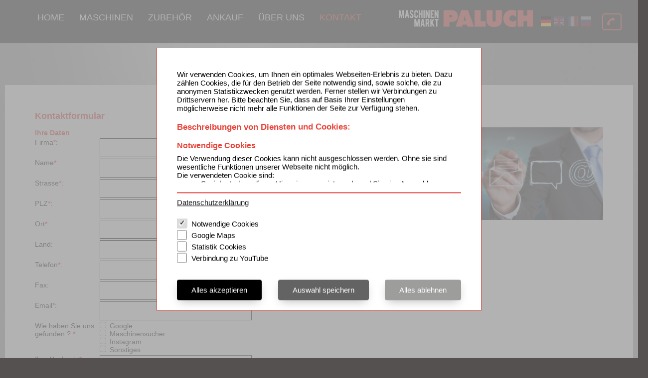

--- FILE ---
content_type: text/html; charset=UTF-8
request_url: http://paluch-cnc.de/de/kontaktformular.php
body_size: 7115
content:
<!DOCTYPE HTML>
<html lang="de">

	<head>		<meta http-equiv="Content-Type" content="text/html; charset=UTF-8" />
		<meta name="viewport" content="width=device-width, initial-scale=1.0"/>
		<meta name="HandheldFriendly" content="true"/>

		<title>Kontaktformular - Paluch-CNC: Ihr Spezialist für gebrauchte MAZAK-Maschinen</title>
<meta name="keywords" content="Kontaktformular, Kontakt Paluch, Mazak anbieten, Mazak anfragen, Mazak Kontakt, Mazak kaufen, Mazak verkaufen, Mazak Preis, Mazak gebraucht suchen, Mazak Maschinen" />
<meta name="description" content="Suchen SIe eine gute gebrauchte Mazak Maschine? Oder möchten Sie Ihre Mazak Maschine verkaufen? Maschinenmarkt Paluch ist Ihr Spezialist für gebrauchte MAZAK-Maschinen. Kontaktieren Sie uns!  Paluch-CNC: gebrauchte CNC Mazak Drehmaschinen und Bearbeitungszentren. Gebrauchte MAZAK-Maschinen kaufen. Mazak CNC-Bearbeitungszentrum gebraucht kaufen. Mazak CNC-Dreh-Fraeszentrum gebraucht kaufen. " />
		
		
		<link rel="alternate" href="http://paluch-cnc.de/de" hreflang="de" />
		<link rel="alternate" href="http://paluch-cnc.de/en" hreflang="en" />
		<link rel="alternate" href="http://paluch-cnc.de/fr" hreflang="fr" />
		<link rel="alternate" href="http://paluch-cnc.de/ru" hreflang="ru" />
		
		
		<link rel="canonical" href="http://paluch-cnc.de/de/kontaktformular.php" />
<meta name="google-site-verification" content="AyI3qYkfIK91CfmlT-DihSGU6oxnjCImr2-ZYOB8-B0" />
		
		<link rel="apple-touch-icon" sizes="57x57" href="/_intern/favicon/apple-icon-57x57.png">
<link rel="apple-touch-icon" sizes="60x60" href="/_intern/favicon/apple-icon-60x60.png">
<link rel="apple-touch-icon" sizes="72x72" href="/_intern/favicon/apple-icon-72x72.png">
<link rel="apple-touch-icon" sizes="76x76" href="/_intern/favicon/apple-icon-76x76.png">
<link rel="apple-touch-icon" sizes="114x114" href="/_intern/favicon/apple-icon-114x114.png">
<link rel="apple-touch-icon" sizes="120x120" href="/_intern/favicon/apple-icon-120x120.png">
<link rel="apple-touch-icon" sizes="144x144" href="/_intern/favicon/apple-icon-144x144.png">
<link rel="apple-touch-icon" sizes="152x152" href="/_intern/favicon/apple-icon-152x152.png">
<link rel="apple-touch-icon" sizes="180x180" href="/_intern/favicon/apple-icon-180x180.png">
<link rel="icon" type="image/png" sizes="192x192"  href="/_intern/favicon/android-icon-192x192.png">
<link rel="icon" type="image/png" sizes="32x32" href="/_intern/favicon/favicon-32x32.png">
<link rel="icon" type="image/png" sizes="96x96" href="/_intern/favicon/favicon-96x96.png">
<link rel="icon" type="image/png" sizes="16x16" href="/_intern/favicon/favicon-16x16.png">
<meta name="msapplication-TileColor" content="#ffffff">
<meta name="msapplication-TileImage" content="/_intern/favicon/ms-icon-144x144.png">
<meta name="theme-color" content="#ffffff"><link rel="stylesheet" type="text/css" href="/_intern/css/normalize.css?m=1492005873" />
<link rel="stylesheet" type="text/css" href="/_intern/css/styles.css?m=1740060131" />
<link rel="stylesheet" type="text/css" href="/_intern/css/resolutions.css?m=1729680339" />
<link rel="stylesheet" type="text/css" href="/_intern/js/fancyBox/source/jquery.fancybox.css?m=1492005969" />
<link rel="stylesheet" type="text/css" href="/_intern/js/pdflink/pdflink.css?m=1492005890" />
<link rel="stylesheet" media="print" type="text/css" href="/_intern/css/print.css?m=1492006133" />
<link rel="stylesheet" type="text/css" href="/_intern/js/slick/slick.css?m=1492005876" />
<link rel="stylesheet" type="text/css" href="/_intern/js/slick/slick-theme.css?m=1492006181" />
	
		
				
		
	</head>

	<body>  
		<div id="wrapper_outer" class="outer">

						<div id="header_outer" class="outer">
				<div id="header" class="inner">
					<div id="burgerbutton">
						&nbsp;
					</div>  

											<div id="mobilemenu">



<ul id="mobilenav">
	<li class="head">
		<div class="home"></div>
		<div class="menu">Menü</div>
		<div class="close">X</div>
	</li>
	

	  <li><a class="alevel1" href="/de/">HOME</a>
</li>
<li><a class="alevel1" href="#">Maschinen</a>
	<div class="dlevel1">
  	<ul>
			<li><a href="/de/produkte.php">Maschinen</a></li>
				<li><a class="alevel2" href="/de/Produkte/CNC-Drehmaschinen.php">CNC-Drehmaschinen</a>
</li>
	<li><a class="alevel2" href="/de/Produkte/CNC-Bearbeitungszentren.php">CNC-Bearbeitungszentren</a>
</li>
	<li><a class="alevel2" href="/de/Produkte/keine_sonstige_Maschinen.php">Sonstige Maschinen</a>
</li>
</ul>
	</div>
</li>
<li><a class="alevel1" href="#">Zubehör</a>
	<div class="dlevel1">
  	<ul>
			<li><a href="/de/Produkte/zubehoer.php">Zubehör</a></li>
				<li><a class="alevel2" href="/de/Produkte/Zubehoer/Werkzeughalter.php">Werkzeughalter</a>
</li>
	<li><a class="alevel2" href="/de/Produkte/keine_sonstige_Spannzangenfutter.php">Spannzangenfutter</a>
</li>
	<li><a class="alevel2" href="/de/Produkte/Zubehoer/Dreibackenfutter.php">Backenfutter</a>
</li>
	<li><a class="alevel2" href="#">Hochdruckpumpen</a>
	<ul class="ulevel2">
		<li><a href="/de/Produkte/Zubehoer/Hochdruckpumpen.php?lang=de">Hochdruckpumpen</a></li>
			<li><a href="/de/Produkte/Zubehoer/beistellpumpen.php">Beistellpumpen</a></li>
	<li><a href="/de/Produkte/Zubehoer/Hochdruck_Tauchpumpen_mazak.php">Tauchpumpen</a></li>
</ul>
</li>
	<li><a class="alevel2" href="/de/Produkte/Zubehoer/sonstiges_zubehoer.php">Sonstiges Zubehör</a>
</li>
</ul>
	</div>
</li>
<li><a class="alevel1" href="#">Ankauf</a>
	<div class="dlevel1">
  	<ul>
			<li><a href="/de/Ankauf/sie_suchen.php">Ankauf</a></li>
				<li><a class="alevel2" href="/de/Ankauf/sie_suchen.php">Sie suchen</a>
</li>
	<li><a class="alevel2" href="/de/Ankauf/sie_bieten.php">Sie bieten</a>
</li>
	<li><a class="alevel2" href="/de/Ankauf/wir_suchen.php">Wir suchen</a>
</li>
</ul>
	</div>
</li>
<li><a class="alevel1" href="#">Über uns</a>
	<div class="dlevel1">
  	<ul>
			<li><a href="/de/ueber_uns/unternehmen.php">Über uns</a></li>
				<li><a class="alevel2" href="/de/ueber_uns/unternehmen.php">Unternehmen</a>
</li>
	<li><a class="alevel2" href="/de/ueber_uns/leistungen.php">Leistungen</a>
</li>
	<li><a class="alevel2" href="/de/archiv.php">Archiv</a>
</li>
</ul>
	</div>
</li>
<li><a class="alevel1" href="#">Kontakt</a>
	<div class="dlevel1">
  	<ul>
			<li><a href="/de/adresse.php">Kontakt</a></li>
				<li><a class="alevel2" href="/de/adresse.php">Persönlicher Kontakt</a>
</li>
	<li><a class="alevel2" href="/de/anfahrt.php">Anfahrt</a>
</li>
	<li><a class="alevel2" href="/de/kontaktformular.php">Kontaktformular</a>
</li>
</ul>
	</div>
</li>
	<li class="desktopbutton"><a href="?desktop=1" class="button">Desktop Version</a></li>
</ul>







</div>
										<div id="mainmenu">

<ul id="nav" class="clear">
		<li><a href="/de/" >HOME</a>
			</li>
	<li><a href="/de/produkte.php" >Maschinen</a>
					<ul>	<li>

		<a href="/de/Produkte/CNC-Drehmaschinen.php">CNC-Drehmaschinen</a>
			</li>
	<li>

		<a href="/de/Produkte/CNC-Bearbeitungszentren.php">CNC-Bearbeitungszentren</a>
			</li>
	<li>

		<a href="/de/Produkte/keine_sonstige_Maschinen.php">Sonstige Maschinen</a>
			</li>
</ul>
			</li>
	<li><a href="/de/Produkte/zubehoer.php" >Zubehör</a>
					<ul>	<li>

		<a href="/de/Produkte/Zubehoer/Werkzeughalter.php">Werkzeughalter</a>
			</li>
	<li>

		<a href="/de/Produkte/keine_sonstige_Spannzangenfutter.php">Spannzangenfutter</a>
			</li>
	<li>

		<a href="/de/Produkte/Zubehoer/Dreibackenfutter.php">Backenfutter</a>
			</li>
	<li>

		<a href="/de/Produkte/Zubehoer/Hochdruckpumpen.php?lang=de">Hochdruckpumpen</a>
					<ul>
					<li><a href="/de/Produkte/Zubehoer/beistellpumpen.php">Beistellpumpen</a>
		</li>
	<li><a href="/de/Produkte/Zubehoer/Hochdruck_Tauchpumpen_mazak.php">Tauchpumpen</a>
		</li>
			</ul>
			</li>
	<li>

		<a href="/de/Produkte/Zubehoer/sonstiges_zubehoer.php">Sonstiges Zubehör</a>
			</li>
</ul>
			</li>
	<li><a href="/de/Ankauf/sie_suchen.php" >Ankauf</a>
					<ul>	<li>

		<a href="/de/Ankauf/sie_suchen.php">Sie suchen</a>
			</li>
	<li>

		<a href="/de/Ankauf/sie_bieten.php">Sie bieten</a>
			</li>
	<li>

		<a href="/de/Ankauf/wir_suchen.php">Wir suchen</a>
			</li>
</ul>
			</li>
	<li><a href="/de/ueber_uns/unternehmen.php" >Über uns</a>
					<ul>	<li>

		<a href="/de/ueber_uns/unternehmen.php">Unternehmen</a>
			</li>
	<li>

		<a href="/de/ueber_uns/leistungen.php">Leistungen</a>
			</li>
	<li>

		<a href="/de/archiv.php">Archiv</a>
			</li>
</ul>
			</li>
	<li><a class="aktiv last" href="/de/adresse.php" >Kontakt</a>
					<ul>	<li>

		<a href="/de/adresse.php">Persönlicher Kontakt</a>
			</li>
	<li>

		<a href="/de/anfahrt.php">Anfahrt</a>
			</li>
	<li>

		<a href="/de/kontaktformular.php">Kontaktformular</a>
			</li>
</ul>
			</li>
</ul>



</div>
					<div id="logo"><a href="/de/?lang=de"><img src="/_intern/pics/logo.png?m=1694426579" alt="Paluch Logo" height="34" width="269" /></a></div>
					<div id="flaggen">
		<div class="aktiv"><a href="/de/kontaktformular.php"><img src="/_intern/pics/flaggen/de.png?m=1492005881" alt="deutsch" height="20" width="20" /></a></div>
	<div><a href="/en/kontaktformular.php"><img src="/_intern/pics/flaggen/en.png?m=1492005880" alt="english" height="20" width="20" /></a></div>
	<div><a href="/fr/kontaktformular.php"><img src="/_intern/pics/flaggen/fr.png?m=1492005880" alt="francais" height="20" width="20" /></a></div>
	
	<div><img src="/_intern/pics/flaggen/ru.png?m=1492005881" alt="russian" height="20" width="20" /></div>

<a href="/de/adresse.php"><div class="phonebutton"><svg xmlns="http://www.w3.org/2000/svg" viewBox="0 0 20 20" id="phone"><path class="fpst0" d="M3.6 20c-1.1-.2-2-.8-2.6-1.6L.6 18c-.8-.8-.8-2.6 0-4.8 1.2-2.8 2.9-5.3 5.1-7.4C10.7.8 16.3-1 18 .7l.4.3c.8.7 1.7 1.6 1.6 2.7-.1.9-.7 1.8-1.4 2.3-2.8 2.3-3.8 1.3-5 .1l-.2-.2c-.3-.4-1.1.1-1.8.4-1 .7-2 1.5-2.8 2.4-.9.9-1.7 1.8-2.4 2.8-.4.7-.8 1.5-.5 1.9l.2.2c1.2 1.2 2.2 2.2-.1 5-.5.8-1.3 1.3-2.3 1.4h-.1z"></path></svg></div></a>					</div>
					
					
					<div class="clear"></div>
					
				</div>
			</div>
			<div id="page">
									<div id="slogan" class="inner">Ihr Spezialist für gebrauchte <abbr title="mazak">MAZAK</abbr>-Maschinen</div>
				

				<div id="content" class="inner clear bg">
<h1>Kontaktformular</h1>
		<div class="bildklein"><img src="/bilder/inhaltsseiten/Kontakt_mazak_maschinen_gebrauchte.jpg?m=1492075747" height="236" width="508" /></div>




<div  id="formular" class="inhalt">
	
	<form action="/de/formular_done.php" name="onlineform" id="onlineform" method="post" >
	
			<div style="display:block" id="formtable" class="text">
			
			
							<div class="row">



											<h2>Ihre Daten</h2>
						<div class="binweg"><input type="text" name="head_Ihre Daten" value="Ihre Daten" class="binweg"/></div>	
						

</div> <!-- row--> 
				<div class="row">



					
						<div class="desc">
							Firma<span class="req">*</span>:						</div>					

						<div class="value">
											<input type="text" name="Firma" required />    
			                    

		</div><!--value-->


</div> <!-- row--> 
				<div class="row">



					
						<div class="desc">
							Name<span class="req">*</span>:						</div>					

						<div class="value">
											<input type="text" name="Name" required />    
			                    

		</div><!--value-->


</div> <!-- row--> 
				<div class="row">



					
						<div class="desc">
							Strasse<span class="req">*</span>:						</div>					

						<div class="value">
											<input type="text" name="Strasse" required />    
			                    

		</div><!--value-->


</div> <!-- row--> 
				<div class="row">



					
						<div class="desc">
							PLZ<span class="req">*</span>:						</div>					

						<div class="value">
											<input type="text" name="PLZ" required />    
			                    

		</div><!--value-->


</div> <!-- row--> 
				<div class="row">



					
						<div class="desc">
							Ort<span class="req">*</span>:						</div>					

						<div class="value">
											<input type="text" name="Ort" required />    
			                    

		</div><!--value-->


</div> <!-- row--> 
				<div class="row">



					
						<div class="desc">
							Land:						</div>					

						<div class="value">
											<input type="text" name="Land"  />    
			                    

		</div><!--value-->


</div> <!-- row--> 
				<div class="row">



					
						<div class="desc">
							Telefon<span class="req">*</span>:						</div>					

						<div class="value">
											<input type="text" name="Telefon" required />    
			                    

		</div><!--value-->


</div> <!-- row--> 
				<div class="row">



					
						<div class="desc">
							Fax:						</div>					

						<div class="value">
											<input type="text" name="Fax"  />    
			                    

		</div><!--value-->


</div> <!-- row--> 
				<div class="row">



					
						<div class="desc">
							Email<span class="req">*</span>:						</div>					

						<div class="value">
											<input type="text" name="Email" required />    
			                    

		</div><!--value-->


</div> <!-- row--> 
				<div class="row">



					
						<div class="desc">
							Wie haben Sie uns gefunden ? <span class="req">*</span>:						</div>					

						<div class="value">
														<input type="checkbox" name="Google" value="ja" /> Google<br/>
													<input type="checkbox" name="Maschinensucher" value="ja" /> Maschinensucher<br/>
													<input type="checkbox" name="Instagram" value="ja" /> Instagram<br/>
													<input type="checkbox" name="Sonstiges" value="ja" /> Sonstiges<br/>
						                    

		</div><!--value-->


</div> <!-- row--> 
				<div class="row">



					
						<div class="desc">
							Ihre Nachricht<span class="req">*</span>:						</div>					

						<div class="value">
							                    

					<textarea name="Ihre Nachricht" required></textarea>   
	</div><!--value-->


</div> <!-- row--> 

<div class="row">
	<div class="desc">&nbsp;</div>                 
	<div class="value">
				
		

		<label for="captcha">
			
			Bitte geben Sie den Code ein			<span class="req">*</span>:<br/>

	<img height="40" width="200" alt="Zahlencode" src="/we_captcha_14.php" /><br/>
									<input id="captcha" name="captchaname" type="text" value="" required placeholder="Code"/>
</label>
				</div>
	</div>
<div class="row">
	<div class="desc"> &nbsp;</div>
		<div class="value">
			<div class="pflichtfeld_text"><br/>
		<span class="req">*</span> Pflichtfeld<br/>
	</div>     <br/>
		<input type="submit" id="submitbutton" name="Submit" value="absenden" />
	</div>
</div>


</div> <!--formtable-->
		
			
</form>
</div>

</div>
			</div><!--page-->
			<div id="footer_outer" class="outer">

				<div id="footer" class="inner">
					<div id="footernavi">
						
<ul>
	<li><a href="/de/Impressum.php">Impressum</a></li>	<li><a href="">AGB's</a></li>	<li><a href="/de/datenschutz.php">Datenschutz</a></li>	<li class="cookies"><a href="javascript:;" onclick="pro_show_cookie_box();"><img src="/_intern/pics/cookies.png?m=1718635033" alt="Cookie-Einstellungen" height="50" width="50" /></a></li>
	</ul>					</div>
					<div id="adresse">07666 9485-61 | <a href="mailto:paluch@paluch-cnc.de">paluch@paluch-cnc.de</a> </div>
				
					<div id="nl_top_container">
						<a href="/de/newsletter_anmeldung.php">			
							<div id="nl_abo">
								<div class="li">Newsletter</div>
								<div class="re">hier abonnieren</div>
								
								<div class="clear"></div>
							</div>
						</a>
						<a href="#wrapper_outer" class="ankerscroll"><div id="to_top">&nbsp;</div></a>
						<div class="clear"></div>
					</div>
					<div class="clear"></div>
					
					<div id="sm_icons">
										<a href="https://www.youtube.com/channel/UC1NP7kzZPVXrV9PbCynu0Pg" target="_blank"><img src="/_intern/pics/icons/sm_icons/YouTube-32px.gif?m=1694425674" alt="YouTube" height="32" width="32" /></a>
						<a href="https://www.facebook.com/paluch.maschinenmarkt.3" target="_blank"><img src="/_intern/pics/icons/sm_icons/fb32.png?m=1694425695" alt="Facebook" height="32" width="32" /></a>
						<a href="https://www.instagram.com/paluchmaschinenmarkt/" target="_blank"><img src="/_intern/pics/icons/sm_icons/instagram.png?m=1694425684" alt="Instagram" height="32" width="32" /></a>
					</div>
					
									</div>
				
			</div>
					</div><!--wrapper END -->                                      


				
		
		<script src="/_intern/js/jquery-1.11.1.min.js?m=1492005897"></script>
    

		<script src="/_intern/js/easing.js?m=1492005836"></script>
    
		<script src="/_intern/js/slick/slick.js?m=1492005873"></script>
    
		<script src="/_intern/js/fancyBox/source/jquery.fancybox.js?m=1492005967"></script>
<script src="/_intern/js/pdflink/pdflink.js?m=1492005889"></script>
<script src="/_intern/js/highlight.js?m=1492005853"></script>
		<!--[if lte IE 8]><script src="http://html5shiv.googlecode.com/svn/trunk/html5.js"></script><![endif]-->

				<script src="/_intern/js/jquery-validation/jquery.validate.min.js?m=1492005995"></script>
<script src="/_intern/js/jquery-validation/localization/messages_de.js?m=1492006022"></script>
	
		<script>			
			// add Valdiator
			$('#onlineform').validate()

			// Abhängigkeiten
			function updateForm() {
				if (typeof(dependencies) != 'undefined'){
					for (var i = 0; i < dependencies.length; i++) {

						var field = dependencies[i]['field'];
						var depends = dependencies[i]['depends'];
						var condition = dependencies[i]['condition'];
						var dependentFields = $('input[type="text"],input[type="email"],input[type="url"],input[type="password"],select,textarea').add('input[type="checkbox"]').add('input[type="radio"]:checked').filter('[name="'+depends+'"]');
						// holy shit
						if( 
							(
								((dependentFields.val()==condition) && (dependentFields.attr('type')=='text') ) // text input
								|| 
								(dependentFields.is(':checked') && (dependentFields.attr('type')=='checkbox') ) // checkbox
								||
								(dependentFields.is(':checked') && !(dependentFields.val()==condition) && (dependentFields.attr('type')=='radio') ) // radio buttons (same Name!)
								|| 
								((condition=="*") && (dependentFields.val()!='') ) // feld nicht leer
							) 
							&& dependentFields.is(":visible")  // Feld gerade sichtbar
						) {
							// Bedingung true? Feld einfaden!
							$('input,select,textarea,checkbox,radio').filter('[name="'+field+'"]').parents('div.row').eq(0).fadeIn('slow');

						}else{
							$('input,select,textarea,checkbox,radio').filter('[name="'+field+'"]').parents('div.row').eq(0).fadeOut('slow');
							$('input,select,textarea,checkbox,radio').filter('[name="'+field+'"]').val('');
							// extra round um weitere Abhängigkeiten zu prüfen
							for (var j = 0; j < dependencies.length; j++) {
								if(dependencies[j]['depends'] == field) {
									var additionalField = dependencies[j]['field'];
									$('input,select,textarea,checkbox,radio').filter('[name="'+additionalField+'"]').parents('div.row').eq(0).fadeOut('slow');
									$('input,select,textarea,checkbox,radio').filter('[name="'+additionalField+'"]').val('');
								}
							}

						}
					}
				}
			};

			$( function() {
				$('input,select,textarea,checkbox,radio').change(updateForm).blur(updateForm);
				updateForm();
			});                          
		</script>
			<script src="/_intern/js/PRO_INITS.js?m=1729848938"></script>
				<div class="cookie_container" data-cookie="c_stat">
					<script type="text/template_html"></script>
					<script type="text/template_js">
  var _paq = window._paq = window._paq || [];
  /* tracker methods like "setCustomDimension" should be called before "trackPageView" */
  _paq.push(['trackPageView']);
  _paq.push(['enableLinkTracking']);
  (function() {
    var u="//paluch-cnc.de/piwik/piwik/";
    _paq.push(['setTrackerUrl', u+'matomo.php']);
    _paq.push(['setSiteId', '1']);
    var d=document, g=d.createElement('script'), s=d.getElementsByTagName('script')[0];
    g.async=true; g.src=u+'matomo.js'; s.parentNode.insertBefore(g,s);
  })();
					</script>
					<div class="cookie_hinweis"></div>
				</div>		
						
		
		
			
			
	<!--Cookie-Gedöns-->
		<link rel="stylesheet" type="text/css" href="/_intern/css/cookiebox.css?m=1719831219" />

<div style="display:none" id="cookiebox_decker"></div>
<div style="display:none" id="cookiebox">
	<h2></h2>
	<div class="cb_text">
		Wir verwenden Cookies, um Ihnen ein optimales Webseiten-Erlebnis zu bieten. Dazu zählen Cookies, die für den Betrieb der Seite notwendig sind, sowie solche, die zu anonymen Statistikzwecken genutzt werden. Ferner stellen wir Verbindungen zu Drittservern her. Bitte beachten Sie, dass auf Basis Ihrer Einstellungen möglicherweise nicht mehr alle Funktionen der Seite zur Verfügung stehen.
<h2>Beschreibungen von Diensten und Cookies:</h2>
<h3>Notwendige Cookies</h3>
<p>Die Verwendung dieser Cookies kann nicht ausgeschlossen werden. Ohne sie sind wesentliche Funktionen unserer Webseite nicht möglich.</p>
<p>Die verwendeten Cookie sind:</p>
<p><em>c_ess</em>: Speichert, dass dieser Hinweis angezeigt wurde und Sie eine Auswahl getroffen haben.</p>
<p><em>c_maps</em>: Speichert Ihre Entscheidung über Google Maps.</p>
<p><em>c_stat</em>: Speichert Ihre Entscheidung über Google Analytics.</p>
<p><em>c_you</em>: Speichert Ihre Entscheidung über Youtube.</p>
<p><em>c_rec</em>:&nbsp;Speichert Ihre Entscheidung über Google reCaptcha.</p>
<h3>Google Maps</h3>
<p>Erforderlich, um die Kartenfunktionen anzuzeigen.<br/>Dabei werden keine Cookies gesetzt, aber es werden Daten von und zu google.com, maps.googleapis.com und maps.gstatic.com übertragen.<br/><br/><a href="https://policies.google.com/privacy?hl=de" target="_blank">Datenschutzerklärung von Google</a></p>
<h3>Youtube</h3>
<p>Wenn ein Video in die Webseite eingebunden wird, setzt Youtube Cookies ein, die Hinweise über Ihr Nutzerverhalten sammeln. Es wird eine Verbindung zu den Servern von Youtube hergestellt. Dabei wird Youtube mitgeteilt, welche Seiten Sie besuchen. Wenn Sie in Ihrem Youtube-Account eingeloggt sind, kann Ihr Surfverhalten Ihnen persönlich zugeordnet werden.&nbsp;</p>
<h3>Google reCaptcha</h3>
<p>Unsere Online-Formulare werden durch Google reCAPTCHA vor Missbrauch geschützt. Dabei werden Cookies gesetzt sowie Daten von und zu Google übertragen.<br/>Dazu benötigen wir Ihr Einverständnis.</p>
<h3>Statistik-Cookies</h3>
<p>Wir setzen das Webanalyse-Tool Matomo ein.<br/>Um Ihre Daten zu schützen, haben wir Matomo so konfiguriert, dass Ihre IP-Adresse ausschließlich gekürzt erfasst wird. Wir verarbeiten Ihre personenbezogenen Nutzungsdaten daher anonymisiert. Ein Rückschluss auf Ihre Person ist uns nicht möglich.<br/>Matomo wird auf unseren Servern betrieben, so dass die Daten nicht an Dritte weitergeben werden.<br/>Weitere Informationen zu den Nutzungsbedingungen von Matomo und den datenschutzrechtlichen Regelungen finden Sie unter:&nbsp;<a href="https://matomo.org/privacy/">https://matomo.org/privacy/</a></p>
<p>&nbsp;</p>	</div>
	<div class="cb_link">
		<a href="/de/datenschutz.php" target="_blank">Datenschutzerklärung</a>	</div>
	<div class="cb_radio">
		<input type="checkbox" name="c_ess" value="1" checked="checked" disabled/> Notwendige Cookies<br/>
		<input type="checkbox" name="c_map" value="1" /> Google Maps<br/>
		
		<input type="checkbox" name="c_stat" value="1"/> Statistik Cookies<br/>
		<input type="checkbox" name="c_you" value="1"/> Verbindung zu YouTube		<input type="hidden" name="reload"/>
	</div>
	<div class="cb_buttons">
		<button class="all">Alles akzeptieren</button>
		<button class="save">Auswahl speichern</button>
		<button class="deny">Alles ablehnen</button>
	</div>
</div>
<script src="/_intern/js/cookiebox.js?m=1718620483"></script>
</body>
</html>

--- FILE ---
content_type: text/css
request_url: http://paluch-cnc.de/_intern/css/styles.css?m=1740060131
body_size: 31473
content:
/*rot*/
.button {
  background-color: #777777;
  background-image: -webkit-linear-gradient(top, #777777, #585858);
  background-image: -moz-linear-gradient(top, #777777, #585858);
  background-image: -o-linear-gradient(top, #777777, #585858);
  background-image: -ms-linear-gradient(top, #777777, #585858);
  background-image: linear-gradient(top, #777777, #585858);
  /*fucking IE9 hat Pech gehabt*/
  width: 100%;
  border-top: 1px solid #888;
  border-left: 1px solid #888;
  border-right: 1px solid #424242;
  border-bottom: 1px solid #424242;
  -webkit-border-radius: 5px;
  -moz-border-radius: 5px;
  border-radius: 5px;
  -webkit-box-shadow: 2px 2px 3px rgba(0, 0, 0, 0.3);
  -moz-box-shadow: 2px 2px 3px rgba(0, 0, 0, 0.3);
  box-shadow: 2px 2px 3px rgba(0, 0, 0, 0.3);
  text-align: center;
  color: white;
  text-transform: uppercase;
  font-size: 18px;
  padding: 23px 0;
  font-weight: normal;
}
.button:hover {
  color: #e8443a;
  -webkit-box-shadow: 3px 2px 4px rgba(0, 0, 0, 0.3);
  -moz-box-shadow: 3px 2px 4px rgba(0, 0, 0, 0.3);
  box-shadow: 3px 2px 4px rgba(0, 0, 0, 0.3);
  /*z.B: .transition(all, 2s, linear, 0s);*/
  -webkit-transition: all linear 1s 0s;
  -moz-transition: all linear 1s 0s;
  -ms-transition: all linear 1s 0s;
  -o-transition: all linear 1s 0s;
}
a.button {
  text-decoration: none;
  padding: 23px 10px;
  display: inline-block;
  width: auto;
}
.schwarzweiss {
  filter: grayscale(40%);
  -webkit-filter: grayscale(40%);
  -moz-filter: grayscale(40%);
  -ms-filter: grayscale(40%);
  -o-filter: grayscale(40%);
  filter: url(/_intern/pics/desaturate.svg#greyscale);
  filter: gray;
  -webkit-filter: grayscale(0.4);
}
.bunt {
  filter: grayscale(0);
  -moz-filter: grayscale(0);
  -ms-filter: grayscale(0);
  -o-filter: grayscale(0);
  filter: none;
  -webkit-filter: grayscale(0);
}
* {
  padding: 0;
  margin: 0;
}
html {
  overflow-x: hidden;
  overflow-y: auto;
}
img {
  border: none;
}
body {
  font-family: Verdana, Arial, Helvetica, sans-serif;
  font-size: 14px;
  background-color: #555150;
}
h1 {
  font-size: 18px;
  color: #e8443a;
}
h2 {
  font-size: 14px;
  color: #e8443a;
}
h3 {
  font-size: 13px;
  color: #e8443a;
}
a {
  color: #151515;
}
.clear {
  clear: both;
}
.clear:after {
  content: "";
  display: block;
  visibility: hidden;
  clear: both;
}
.viernullvier {
  color: #e8443a;
  font-size: 200px;
  text-align: center;
}
.outer {
  width: 100%;
}
.inner {
  width: 1260px;
  max-width: 100%;
  margin: 0 auto;
}
.mazak {
  color: #ff6501;
}
.mazak.weiss {
  color: white;
}
abbr[title='mazak'] {
  color: #ff6501;
  border: none;
  text-decoration: none;
}
.bg {
  background-color: white;
}
#wrapper_outer {
  width: 100%;
  background-image: url('/_intern/pics/bg_main.jpg');
  background-repeat: no-repeat;
  background-position: center top;
  /*background-size: 100% 88%;*/
  background-size: 100% 100%;
  background-position-y: -110px;
}
#wrapper_outer #wrapper {
  margin: 0 auto;
  width: 1260px;
  position: relative;
  margin-bottom: 20px;
  border: 1px solid #cccccc;
  -webkit-border-radius: 5px;
  -moz-border-radius: 5px;
  border-radius: 5px;
  -webkit-box-shadow: 0px 3px 5px rgba(0, 0, 0, 0.5);
  -moz-box-shadow: 0px 3px 5px rgba(0, 0, 0, 0.5);
  box-shadow: 0px 3px 5px rgba(0, 0, 0, 0.5);
}
#header_outer {
  background-color: #241e1e;
}
#header_outer #header {
  padding: 20px;
}
#header_outer #header #burgerbutton {
  position: absolute;
  left: -4px;
  top: -3px;
  display: none;
  width: 40px;
  height: 20px;
  border-top: 5px solid #e8443a;
  border-bottom: 5px solid #e8443a;
  position: relative;
}
#header_outer #header #burgerbutton:after {
  content: '';
  position: absolute;
  width: 40px;
  border-top: 5px solid #e8443a;
  left: 0;
  top: 8px;
}
#slogan {
  padding-top: 25px;
  padding-bottom: 25px;
  font-size: 30px;
  text-align: center;
}
#footer_outer {
  margin-top: 40px;
  margin-bottom: 40px;
}
#footer {
  padding: 20px;
  /*nl_top_c*/
}
#footer .cookies {
  position: relative;
}
#footer .cookies img {
  width: 25px;
  height: auto;
  position: absolute;
  top: 0px;
  left: 10px;
}
#footer #footernavi {
  float: left;
  padding-left: 60px;
  padding-top: 4px;
  width: 350px;
}
#footer #footernavi ul li {
  list-style-type: none;
  display: inline;
  position: relative;
  padding-right: 10px;
}
#footer #footernavi ul li:after {
  content: '';
  position: absolute;
  border-right: 1px solid #FFF;
  right: 2px;
  top: 4px;
  height: 11px;
}
#footer #footernavi ul li:last-of-type:after {
  content: none;
}
#footer #footernavi ul li a {
  color: white;
  text-transform: uppercase;
  text-decoration: none;
  font-size: 13px;
}
#footer #adresse {
  float: left;
  color: white;
  font-size: 17px;
  margin-top: 3px;
}
#footer #adresse a {
  color: white;
  text-decoration: none;
}
#footer #nl_top_container {
  float: right;
}
#footer #nl_top_container #nl_abo {
  float: left;
  font-size: 12px;
  letter-spacing: 0.8;
  margin-right: 30px;
  letter-spacing: -0.05em;
}
#footer #nl_top_container #nl_abo .li {
  background-color: #e8443a;
  color: white;
  float: left;
  padding: 8px 9px;
}
#footer #nl_top_container #nl_abo .re {
  float: left;
  background-color: white;
  color: black;
  padding: 8px 25px 8px 9px;
  position: relative;
}
#footer #nl_top_container #nl_abo .re:after {
  content: '';
  position: absolute;
  width: 0;
  height: 0;
  border-style: solid;
  border-width: 5.5px 0 5.5px 6px;
  border-color: transparent transparent transparent #000000;
  top: 11px;
  right: 8px;
}
#footer #nl_top_container #to_top {
  float: right;
  margin-right: 60px;
  height: 30px;
  width: 30px;
  background-color: #241e1e;
  position: relative;
}
#footer #nl_top_container #to_top:after {
  content: '';
  position: absolute;
  width: 0;
  height: 0;
  border-style: solid;
  border-width: 0 6px 6px 6px;
  border-color: transparent transparent #fafcff transparent;
  top: 12px;
  left: 8px;
}
#footer #sm_icons {
  margin-top: 20px;
  padding-left: 60px;
}
#footer #sm_icons img {
  margin-right: 20px;
}
#footer #sm_icons a:last-of-type img {
  margin-right: 0;
}
#yt_channel {
  float: right;
  width: 120px;
  margin: 25px 0;
}
#yt_channel img {
  width: 100%;
  height: auto;
}
#sm_start {
  float: right;
  font-size: 12px;
  padding: 20px 0;
}
#sm_start img {
  margin-left: 20px;
}
#start_vid {
  width: 100%;
  max-width: 100%;
  margin-bottom: 20px;
  text-align: center;
}
#start_vid h2 {
  margin-bottom: 10px;
}
#start_vid iframe {
  max-width: 100%;
}
#content {
  padding-top: 40px;
  padding-bottom: 40px;
  width: 1140px;
  max-width: 95%;
  padding-left: 60px;
  padding-right: 60px;
  color: #151515;
}
#content img {
  max-width: 100%;
  height: auto;
}
#content .video_ct {
  width: 90%;
  position: relative;
}
#content .video_ct img {
  width: 100%;
  height: auto;
}
#content .videobutton {
  position: absolute;
  top: 50%;
  left: 50%;
  transform: translate(-50%, -50%);
  width: 50%;
  text-align: center;
}
#content .videobutton a {
  color: white;
}
#content .videobutton img {
  width: 50px;
  height: 50px;
}
#content .videobutton a {
  text-decoration: none;
}
#content.produkt {
  background-color: transparent;
  padding-top: 0;
}
#content ul {
  margin-left: 19px;
}
#content .text {
  width: 730px;
  max-width: 100%;
  float: left;
}
#content .bildklein {
  margin-bottom: 20px;
  float: right;
  width: 400px;
  max-width: 100%;
  margin-left: 40px;
}
#content .bildklein img {
  max-width: 100%;
  height: auto;
}
#content:after {
  content: ".";
  display: block;
  height: 0;
  clear: both;
  visibility: hidden;
}
.highlight {
  background-color: #ffffff;
}
#start .li,
#start .re {
  float: left;
  width: 50%;
  min-width: 300px;
}
#start .li a,
#start .re a {
  text-decoration: none;
}
#start .li .box {
  background-color: #e8443a;
  font-size: 18px;
  padding: 20px 0 18px 15px;
  width: 435px;
  margin-bottom: 25px;
  color: black;
  position: relative;
  -webkit-border-radius: 5px 0px 0px 5px;
  -moz-border-radius: 5px 0px 0px 5px;
  border-radius: 5px 0px 0px 5px;
  -webkit-box-shadow: 2px 2px 3px rgba(0, 0, 0, 0.3);
  -moz-box-shadow: 2px 2px 3px rgba(0, 0, 0, 0.3);
  box-shadow: 2px 2px 3px rgba(0, 0, 0, 0.3);
}
#start .li .box a {
  color: black;
}
#start .li .box abbr[title='mazak'] {
  color: white;
  border: none;
  text-decoration: none;
}
#start .li .box .pfeilbox {
  background-color: black;
  position: absolute;
  right: -60px;
  top: 0;
  -webkit-border-radius: 0px 5px 5px 0px;
  -moz-border-radius: 0px 5px 5px 0px;
  border-radius: 0px 5px 5px 0px;
  -webkit-box-shadow: 2px 2px 3px rgba(0, 0, 0, 0.3);
  -moz-box-shadow: 2px 2px 3px rgba(0, 0, 0, 0.3);
  box-shadow: 2px 2px 3px rgba(0, 0, 0, 0.3);
  height: 100%;
  width: 60px;
}
#start .li .box .pfeilbox:after {
  content: '';
  position: absolute;
  width: 0;
  height: 0;
  border-style: solid;
  border-width: 12.5px 0 12.5px 12px;
  border-color: transparent transparent transparent #ffffff;
  top: 50%;
  left: 50%;
  -webkit-transform: translate(-50%, -50%);
  -ms-transform: translate(-50%, -50%);
  transform: translate(-50%, -50%);
}
#start .li #starttext {
  border-top: 1px dashed black;
  margin-top: 40px;
  padding-top: 36px;
  width: 509px;
  max-width: 100%;
}
#start #startslider {
  width: 100%;
  max-width: 100%;
}
#start #startslider .item {
  position: relative;
  line-height: 0;
}
#start #startslider .item img {
  max-width: 100%;
  height: auto;
}
#start #startslider .item .text {
  line-height: 1.3em;
  font-size: 14px;
  line-height: initial;
  position: absolute;
  bottom: 0;
  left: 0;
  width: 93.5%;
  height: 100px;
  padding: 25px 20px 25px 18px;
  color: white;
  background-color: rgba(0, 0, 0, 0.5);
}
#start #startslider .item .text h3 {
  font-weight: normal;
  margin-bottom: 15px;
  font-size: 18px;
  color: white;
}
.phonebutton {
  float: right;
  opacity: 1 !important;
  top: -13px;
  position: relative;
  padding: 9px 13px 6px 11px;
  margin-left: 5px;
  margin-right: 0;
  fill: #e8443a;
  border: 2px solid #e8443a;
  -webkit-border-radius: 5px;
  -moz-border-radius: 5px;
  border-radius: 5px;
  font-size: 1.125rem;
  display: inline;
  /*z.B: .transition(all, 2s, linear, 0s);*/
  -webkit-transition: background-color linear 1s 0s;
  -moz-transition: background-color linear 1s 0s;
  -ms-transition: background-color linear 1s 0s;
  -o-transition: background-color linear 1s 0s;
}
.phonebutton:hover {
  background-color: #f8c6c3;
  /*z.B: .transition(all, 2s, linear, 0s);*/
  -webkit-transition: background-color linear 1s 0s;
  -moz-transition: background-color linear 1s 0s;
  -ms-transition: background-color linear 1s 0s;
  -o-transition: background-color linear 1s 0s;
}
.phonebutton svg {
  color: #e8443a;
  height: 25px;
}
#quicklink {
  margin-top: 70px;
  margin-bottom: 80px;
}
#quicklink .item {
  float: left;
  margin-bottom: -160px;
  width: 269px;
  margin-right: 21px;
  background-color: #e6e6e6;
  color: black;
  height: 165px;
  -webkit-border-radius: 0px 0px 3px 3px;
  -moz-border-radius: 0px 0px 3px 3px;
  border-radius: 0px 0px 3px 3px;
}
#quicklink .item.last {
  margin-right: 0;
}
#quicklink .item h3 {
  /*
				background-color:#3c3636;
				width:100%;
				text-align:center;
				color:white;
				text-transform:uppercase;
				font-size:18px;
				padding:23px 0;
				font-weight:normal;
				&:hover
				{
				color:@schmuckfarbe1;
				.transition(all, 1s, linear, 0s);
			}

				*/
  background-color: #777777;
  background-image: -webkit-linear-gradient(top, #777777, #585858);
  background-image: -moz-linear-gradient(top, #777777, #585858);
  background-image: -o-linear-gradient(top, #777777, #585858);
  background-image: -ms-linear-gradient(top, #777777, #585858);
  background-image: linear-gradient(top, #777777, #585858);
  /*fucking IE9 hat Pech gehabt*/
  width: 100%;
  border-top: 1px solid #888;
  border-left: 1px solid #888;
  border-right: 1px solid #424242;
  border-bottom: 1px solid #424242;
  -webkit-border-radius: 5px;
  -moz-border-radius: 5px;
  border-radius: 5px;
  -webkit-box-shadow: 2px 2px 3px rgba(0, 0, 0, 0.3);
  -moz-box-shadow: 2px 2px 3px rgba(0, 0, 0, 0.3);
  box-shadow: 2px 2px 3px rgba(0, 0, 0, 0.3);
  text-align: center;
  color: white;
  text-transform: uppercase;
  font-size: 18px;
  padding: 23px 0;
  font-weight: normal;
}
#quicklink .item h3:hover {
  color: #e8443a;
  -webkit-box-shadow: 3px 2px 4px rgba(0, 0, 0, 0.3);
  -moz-box-shadow: 3px 2px 4px rgba(0, 0, 0, 0.3);
  box-shadow: 3px 2px 4px rgba(0, 0, 0, 0.3);
  /*z.B: .transition(all, 2s, linear, 0s);*/
  -webkit-transition: all linear 1s 0s;
  -moz-transition: all linear 1s 0s;
  -ms-transition: all linear 1s 0s;
  -o-transition: all linear 1s 0s;
}
#quicklink .item .quick_txt {
  padding: 25px;
}
#quicklink_inhalt {
  margin-top: 70px;
  margin-left: 300px;
}
#quicklink_inhalt .item {
  float: left;
  margin-bottom: -40px;
  width: 269px;
  margin-right: 125px;
  color: black;
  height: 50px;
}
#quicklink_inhalt .item.last {
  margin-right: 0;
}
#quicklink_inhalt .item a {
  text-decoration: none;
}
#quicklink_inhalt .item h3 {
  /*
				background-color:#3c3636;
				width:100%;
				text-align:center;
				color:white;
				text-transform:uppercase;
				font-size:18px;
				padding:23px 0;
				font-weight:normal;
				&:hover
				{
				color:@schmuckfarbe1;
				.transition(all, 1s, linear, 0s);
			}

				*/
  background-color: #777777;
  background-image: -webkit-linear-gradient(top, #777777, #585858);
  background-image: -moz-linear-gradient(top, #777777, #585858);
  background-image: -o-linear-gradient(top, #777777, #585858);
  background-image: -ms-linear-gradient(top, #777777, #585858);
  background-image: linear-gradient(top, #777777, #585858);
  /*fucking IE9 hat Pech gehabt*/
  width: 100%;
  border-top: 1px solid #888;
  border-left: 1px solid #888;
  border-right: 1px solid #424242;
  border-bottom: 1px solid #424242;
  -webkit-border-radius: 5px;
  -moz-border-radius: 5px;
  border-radius: 5px;
  -webkit-box-shadow: 2px 2px 3px rgba(0, 0, 0, 0.3);
  -moz-box-shadow: 2px 2px 3px rgba(0, 0, 0, 0.3);
  box-shadow: 2px 2px 3px rgba(0, 0, 0, 0.3);
  text-align: center;
  color: white;
  text-transform: uppercase;
  font-size: 18px;
  padding: 23px 0;
  font-weight: normal;
}
#quicklink_inhalt .item h3:hover {
  color: #e8443a;
  -webkit-box-shadow: 3px 2px 4px rgba(0, 0, 0, 0.3);
  -moz-box-shadow: 3px 2px 4px rgba(0, 0, 0, 0.3);
  box-shadow: 3px 2px 4px rgba(0, 0, 0, 0.3);
  /*z.B: .transition(all, 2s, linear, 0s);*/
  -webkit-transition: all linear 1s 0s;
  -moz-transition: all linear 1s 0s;
  -ms-transition: all linear 1s 0s;
  -o-transition: all linear 1s 0s;
}
#standard_uebersicht .item {
  background-color: #e8443a;
  font-size: 18px;
  padding: 20px 0 18px 15px;
  width: 250px;
  float: left;
  margin-right: 85px;
  margin-bottom: 25px;
  color: black;
  position: relative;
}
#standard_uebersicht .item a {
  color: black;
  text-decoration: none;
}
#standard_uebersicht .item .pfeilbox {
  background-color: black;
  position: absolute;
  right: -60px;
  top: 0;
  height: 100%;
  width: 60px;
}
#standard_uebersicht .item .pfeilbox:after {
  top: 19px;
  left: 25px;
  content: '';
  position: absolute;
  width: 0;
  height: 0;
  border-style: solid;
  border-width: 12.5px 0 12.5px 12px;
  border-color: transparent transparent transparent #ffffff;
}
.letzte_aenderung {
  font-size: 12px;
  text-align: right;
  margin-right: 40px;
  margin-bottom: 10px;
}
#produkt h2 {
  color: #e8443a;
  font-size: 16px;
  text-transform: uppercase;
}
#produkt #produkt_head {
  padding: 20px 60px 0px 60px;
  height: 58px;
  width: 1230px;
  max-width: 100%;
  margin-left: -60px;
  margin-top: -40px;
  margin-bottom: 40px;
  background-color: #e6e6e6;
}
#produkt #produkt_head .li {
  float: left;
}
#produkt #produkt_head .li .backlink {
  width: 130px;
  background-color: #777777;
  background-image: -webkit-linear-gradient(top, #777777, #585858);
  background-image: -moz-linear-gradient(top, #777777, #585858);
  background-image: -o-linear-gradient(top, #777777, #585858);
  background-image: -ms-linear-gradient(top, #777777, #585858);
  background-image: linear-gradient(top, #777777, #585858);
  /*fucking IE9 hat Pech gehabt*/
  width: 100%;
  border-top: 1px solid #888;
  border-left: 1px solid #888;
  border-right: 1px solid #424242;
  border-bottom: 1px solid #424242;
  -webkit-border-radius: 5px;
  -moz-border-radius: 5px;
  border-radius: 5px;
  -webkit-box-shadow: 2px 2px 3px rgba(0, 0, 0, 0.3);
  -moz-box-shadow: 2px 2px 3px rgba(0, 0, 0, 0.3);
  box-shadow: 2px 2px 3px rgba(0, 0, 0, 0.3);
  text-align: center;
  text-transform: uppercase;
  font-size: 18px;
  padding: 23px 0;
  font-weight: normal;
  padding: 10px 15px 10px 0;
  width: 230px;
  background-color: #241e1e;
  color: white;
  position: relative;
  font-size: 14px;
  -webkit-border-radius: 3px 3px 3px 3px;
  -moz-border-radius: 3px 3px 3px 3px;
  border-radius: 3px 3px 3px 3px;
}
#produkt #produkt_head .li .backlink:hover {
  color: #e8443a;
  -webkit-box-shadow: 3px 2px 4px rgba(0, 0, 0, 0.3);
  -moz-box-shadow: 3px 2px 4px rgba(0, 0, 0, 0.3);
  box-shadow: 3px 2px 4px rgba(0, 0, 0, 0.3);
  /*z.B: .transition(all, 2s, linear, 0s);*/
  -webkit-transition: all linear 1s 0s;
  -moz-transition: all linear 1s 0s;
  -ms-transition: all linear 1s 0s;
  -o-transition: all linear 1s 0s;
}
#produkt #produkt_head .li .backlink a {
  color: white;
  text-decoration: none;
}
#produkt #produkt_head .li .backlink:before {
  content: '';
  position: absolute;
  width: 0;
  height: 0;
  border-style: solid;
  border-width: 7.5px  7.5px 7px 0;
  border-color: transparent #fff transparent transparent ;
  top: 13px;
  left: 8px;
}
#produkt #produkt_head .re {
  float: left;
}
#produkt .li {
  float: left;
  width: 250px;
}
#produkt .li #subnav li {
  list-style-type: none;
  width: 230px;
  border-bottom: 1px dashed black;
  padding-top: 12px;
}
#produkt .li #subnav li a {
  color: #151515;
  text-decoration: none;
}
#produkt .li #subnav li a abbr[title='mazak'] {
  color: inherit;
}
#produkt .li #subnav li a.aktiv {
  color: #e8443a;
}
#produkt .li #subnav li:first-of-type {
  padding-top: 0;
}
#produkt .re {
  margin-left: 40px;
  float: left;
  width: 850px;
}
#produkt .re h1 {
  color: #151515;
  font-weight: normal;
}
#produkt .re h2 {
  font-size: 16px;
  font-weight: normal;
  margin-bottom: 30px;
}
#produkt .re h3 {
  font-size: 15px;
  padding-bottom: 5px;
  margin-bottom: 15px;
  color: #151515;
}
#produkt .re .uebersicht {
  float: left;
  width: 300px;
}
#produkt .re .uebersicht .row {
  margin-bottom: 20px;
}
#produkt .re .uebersicht .row .bez {
  font-weight: bold;
}
#produkt .re .uebersicht .row .bez:after {
  content: ".";
  display: block;
  height: 0;
  clear: both;
  visibility: hidden;
}
#produkt .re #produktslider,
#produkt .re #produktbild {
  float: left;
  width: 550px;
  background-color: #E6E6E6;
}
#produkt .re #produktslider div,
#produkt .re #produktbild div {
  position: relative;
}
#produkt .re #produktslider img,
#produkt .re #produktbild img {
  max-width: 100%;
  height: auto;
  margin: 0 auto;
  position: relative;
}
#produkt .re .tech_daten {
  margin-top: 60px;
}
#produkt .re .tech_daten .block {
  width: 47%;
  float: left;
  margin-bottom: 20px;
}
#produkt .re .tech_daten .block.li {
  margin-right: 6%;
}
#produkt .re .tech_daten .block.breit {
  width: 100%;
}
#produkt .re .tech_daten .block ul li {
  list-style-type: none;
  position: relative;
  padding-left: 9px;
}
#produkt .re .tech_daten .block ul li:before {
  content: '';
  width: 6px;
  height: 6px;
  background-color: #e8443a;
  position: absolute;
  top: 6px;
  left: 0;
}
#produkt .re .tech_daten h3 {
  border-bottom: 1px dashed black;
}
#produkt .re .tech_daten .row:after {
  content: ".";
  display: block;
  height: 0;
  clear: both;
  visibility: hidden;
}
#produkt .re .tech_daten .row .bez {
  float: left;
  width: 200px;
}
#produkt .re .tech_daten .row .val {
  float: left;
  width: 160px;
  text-align: right;
}
#produkt .bg_produkt {
  background-image: url('/_intern/pics/bg_produkte.jpg');
}
#produktuebersicht .item,
#archiv .item {
  width: 530px;
  max-width: 100%;
  min-height: 350px;
  position: relative;
  float: left;
  line-height: 0;
  margin-bottom: 40px;
}
#produktuebersicht .item:nth-of-type(1n+0),
#archiv .item:nth-of-type(1n+0) {
  margin-right: 40px;
}
#produktuebersicht .item img,
#archiv .item img {
  width: 100%;
  max-width: 100%;
  height: auto;
}
#produktuebersicht .item .text,
#archiv .item .text {
  line-height: 1.3em;
  font-size: 14px;
  line-height: initial;
  position: absolute;
  bottom: 0;
  left: 0;
  width: 93.5%;
  padding: 25px 15px 18px 18px;
  color: white;
  background-color: rgba(0, 0, 0, 0.5);
}
#produktuebersicht .item .text:hover h3,
#archiv .item .text:hover h3 {
  color: #e8443a;
  /*z.B: .transition(all, 2s, linear, 0s);*/
  -webkit-transition: all linear 1s 0s;
  -moz-transition: all linear 1s 0s;
  -ms-transition: all linear 1s 0s;
  -o-transition: all linear 1s 0s;
}
#produktuebersicht .item .text h3,
#archiv .item .text h3 {
  font-weight: normal;
  margin-bottom: 10px;
  font-size: 16px;
  color: white;
}
#archiv .item {
  width: 300px;
  max-width: 100%;
  min-height: 200px;
  margin: 0 20px 20px 0;
}
#archiv .item .bild {
  float: left;
  width: 300px;
  position: relative;
  line-height: 0;
}
#archiv .item .text {
  margin-left: 0px;
  float: left;
  width: 267px;
  padding: 12px 15px 0px 18px;
}
#archiv .item .text h3 {
  font-size: 14px;
}
/* -------------------
	NAVIGATION
	----------------------*/
#mainmenu {
  position: relative;
  float: left;
  width: 700px;
  padding: 0 40px;
}
#mainmenu.fr {
  padding-left: 0;
}
#mainmenu.fr #nav a {
  padding: 3px 10px;
}
#header.fr #mainmenu {
  width: 770px;
  padding-left: 0;
}
#header.fr #mainmenu #nav a {
  padding: 3px 10px;
}
#header.fr #logo {
  width: 250px;
}
#header.fr #flaggen {
  width: 180px;
}
#logo {
  float: left;
  width: 275px;
}
#logo img {
  max-width: 100%;
  height: auto;
}
#flaggen {
  padding-top: 13px;
  float: left;
  margin-right: 0;
  margin-left: 10px;
  width: 190px;
  position: relative;
}
#flaggen div {
  display: inline;
  width: 20px;
  margin-right: 3px;
  -moz-opacity: 0.5;
  -khtml-opacity: 0.5;
  -webkit-opacity: 0.5;
  opacity: 0.5;
  -ms-filter: progid:DXImageTransform.Microsoft.Alpha(opacity=50);
  filter: alpha(opacity=50);
}
#flaggen div.aktiv {
  -moz-opacity: 1;
  -khtml-opacity: 1;
  -webkit-opacity: 1;
  opacity: 1;
  -ms-filter: progid:DXImageTransform.Microsoft.Alpha(opacity=100);
  filter: alpha(opacity=100);
}
#nav {
  margin: 0;
  padding: 0;
  list-style-type: none;
  list-style-position: outside;
  position: relative;
  line-height: 25px;
  /*/ul*/
}
#nav li {
  float: left;
  position: relative;
  color: #ffffff;
}
#nav a {
  display: block;
  padding: 3px 15px;
  text-decoration: none;
  color: #ffffff;
  background-color: transparent;
  text-transform: uppercase;
  font-size: 18px;
}
#nav a.aktiv,
#nav a:hover {
  color: #e8443a;
  /*z.B: .transition(all, 2s, linear, 0s);*/
  -webkit-transition: all linear 0.5s 0s;
  -moz-transition: all linear 0.5s 0s;
  -ms-transition: all linear 0.5s 0s;
  -o-transition: all linear 0.5s 0s;
}
#nav ul {
  margin: 0;
  padding: 0;
  background-color: rgba(0, 0, 0, 0.8);
  list-style-type: none;
  list-style-position: outside;
  position: relative;
  line-height: 20px;
  position: absolute;
  display: none;
  top: 31px;
  z-index: 1001;
}
#nav ul a {
  float: left;
  font-size: 12px;
  width: 250px;
  padding: 10px;
}
#nav ul li ul {
  top: auto;
}
#nav ul ul {
  left: 12em;
  margin: 0px 0 0 10px;
}
#nav li:hover ul ul,
#nav li:hover ul ul ul,
#nav li:hover ul ul ul ul {
  display: none;
}
#nav li:hover ul,
#nav li li:hover ul,
#nav li li li:hover ul,
#nav li li li li:hover ul {
  display: block;
}
#to_desktop {
  display: none;
  background-color: #e8443a;
  color: white;
  width: 200px;
  padding: 7px 5px;
  margin: 20px auto 0 auto;
}
#to_desktop a {
  text-decoration: none;
  color: white;
}
/* -------------------
	NAVIGATION ENDE
	----------------------*/
/*-------------------------
	Mobile Navigation
	--------------------------*/
/*fastschwarz*/
#mobilenav li.head {
  cursor: pointer;
}
#mobilenav li.head .home {
  padding-top: 5px;
  height: 31px;
}
#mobile_menuicon {
  position: absolute;
  left: 15px;
  top: 15px;
  z-index: 3;
}
#mobilemenu {
  display: none;
  position: absolute;
  left: -1%;
  top: 0px;
  top: 14px;
  padding-left: 12px;
  z-index: 5;
}
#mobilemenu ul {
  margin: 0px;
  padding: 0px;
}
#mobilenav li {
  list-style-type: none;
  margin-left: 0;
}
#mobilenav {
  border-right: 1px solid #cccccc;
  position: absolute;
  top: 0px;
  background-color: #e8443a;
  width: 250px;
  left: -250px;
  -webkit-border-radius: 5px;
  -moz-border-radius: 5px;
  border-radius: 5px;
  -webkit-box-shadow: 0px 3px 5px rgba(0, 0, 0, 0.5);
  -moz-box-shadow: 0px 3px 5px rgba(0, 0, 0, 0.5);
  box-shadow: 0px 3px 5px rgba(0, 0, 0, 0.5);
}
#mobilenav ul {
  -webkit-border-radius: 5px;
  -moz-border-radius: 5px;
  border-radius: 5px;
}
.dlevel1,
.ulevel2 {
  display: none;
}
#mobilenav li .icon {
  float: left;
  width: 20px;
  height: 20%;
  margin-right: 7px;
  margin-top: 1px;
}
#mobilenav li .icon img {
  width: 100%;
  height: auto;
}
#mobilenav li.head {
  color: #e8443a;
  font-weight: bold;
  font-size: 19px;
  text-transform: uppercase;
  text-align: center;
  height: 64px;
  line-height: 64px;
  padding: 0px 8px;
  background-color: #ffffff;
  background-image: -webkit-linear-gradient(top, #ffffff, #e8e8e8);
  background-image: -moz-linear-gradient(top, #ffffff, #e8e8e8);
  background-image: -o-linear-gradient(top, #ffffff, #e8e8e8);
  background-image: -ms-linear-gradient(top, #ffffff, #e8e8e8);
  background-image: linear-gradient(top, #ffffff, #e8e8e8);
  /*fucking IE9 hat Pech gehabt*/
}
#mobilenav li.head div {
  float: left;
}
#mobilenav li.head div.menu {
  margin-left: 50px;
}
#mobilenav li.head div.close {
  float: right;
  color: #e8443a;
}
#mobilenav li {
  border-bottom: 1px solid #cccccc;
}
#mobilenav li a {
  font-size: 18px;
  display: block;
  color: black;
  text-decoration: none;
  padding: 0px 15px;
  line-height: 45px;
}
input[type='button'] {
  margin-bottom: 20px;
}
#mobilenav .dlevel1 li {
  border: none;
}
#mobilenav .dlevel1 li > a {
  font-size: 15px;
  color: #e6e6e6;
  text-decoration: none;
  display: block;
  padding: 9px 15px 9px 25px;
  line-height: 1.3em;
}
#mobilenav li ul li ul li a {
  background-color: #ed6f68 !important;
  padding-left: 35px !important;
}
#mobilenav .desktopbutton {
  text-align: center;
}
#mobilenav .desktopbutton a {
  color: black;
  background-color: #ed6f68 !important;
}
#mobilenav select {
  position: relative;
  top: -12px;
  width: 215px;
  color: black;
}
/*-------------------------
	Ende mobile Navigation
	---------------------------*/
.suchergebnis {
  margin-bottom: 15px;
}
#formular {
  width: 40%;
  float: left;
}
#formular .req {
  color: red;
}
#formular .row {
  margin: 3px 0px;
}
#formular .row:after {
  content: ".";
  display: block;
  height: 0;
  clear: both;
  visibility: hidden;
}
#formular .row .value {
  position: relative;
  display: inline-block;
  float: left;
  max-width: 100%;
}
#formular .row .binweg {
  display: none;
}
#formular .row .desc {
  float: left;
  width: 130px;
}
#formular input[type="text"],
#formular input[type="url"],
#formular input[type="email"],
#formular textarea,
#formular select.webselect {
  background-color: #ffffff;
  border: 1px solid #000000;
  width: 300px;
  max-width: 95%;
  padding: 10px 4px;
}
#formular input[type="checkbox"],
#formular input[type="radio"] {
  margin-right: 3px;
}
#formular select.webselect {
  width: 311px;
}
#formular textarea {
  height: 150px;
}
#formular input[type="submit"] {
  background-color: #e8443a;
  border: 1px solid #000000;
  width: 311px;
  max-width: 100%;
  font-weight: bold;
  margin-top: 8px;
  padding: 10px 8px;
}
#formular .hidden {
  display: none;
}
#formular .abhaengig {
  display: none;
}
#formular .radio_ul,
#formular .checkbox_ul {
  list-style-type: none;
  list-style-position: outside;
}
#formular .maschinenanfrage {
  padding: 10px 0;
  font-weight: bold;
}
/*/formular*/
.form_edit_container {
  background-color: white;
  border: 1px solid  #3B3B3B;
  padding-bottom: 20px;
}
.form_controller {
  background-color: #EF8C11;
  margin-top: 5px;
  margin-bottom: 5px;
  padding-top: 5px;
  padding-bottom: 5px;
  padding-left: 5px;
}
#sitemap {
  padding-left: 15px;
}
#sitemap ul {
  padding-left: 15px;
}
/* -------------------
	FORM VALIDATOR START
	----------------------*/
#formular input.error,
#formular textarea.error,
#formular select.error {
  border: 1px solid rgba(255, 0, 0, 0.9);
}
#formular input.valid,
#formular textarea.valid,
#formular select.valid {
  /* border: 1px solid green; */
}
#formular label.error {
  width: 240px;
  position: absolute;
  right: -280px;
  top: -8px;
  padding: 8px;
  border: 1px solid #cccccc;
  background-color: rgba(255, 0, 0, 0.9);
  color: #151515;
  -webkit-border-radius: 5px;
  -moz-border-radius: 5px;
  border-radius: 5px;
  -webkit-box-shadow: 0px 3px 5px rgba(0, 0, 0, 0.5);
  -moz-box-shadow: 0px 3px 5px rgba(0, 0, 0, 0.5);
  box-shadow: 0px 3px 5px rgba(0, 0, 0, 0.5);
}
/* -------------------
	FORM VALIDATOR ENDE
	----------------------*/
#cookiezeug a {
  color: #000;
  text-decoration: none;
}
#cookiezeug a:hover {
  text-decoration: underline;
}
#cookiezeug div {
  padding: 10px;
  padding-right: 40px;
}
#cookiezeug {
  outline: 1px solid black;
  text-align: right;
  border-top: 1px solid black;
  background: rgba(0, 0, 0, 0.7);
  color: white;
  position: fixed;
  bottom: 0px;
  z-index: 10000;
  width: 100%;
  font-size: 12px;
  line-height: 16px;
}
#cookiezeugCloser {
  color: #777;
  font: 14px/100% arial, sans-serif;
  position: absolute;
  right: 5px;
  text-decoration: none;
  text-shadow: 0 1px 0 #fff;
  top: 5px;
  cursor: pointer;
  border-top: 1px solid white;
  border-left: 1px solid white;
  border-bottom: 1px solid #7b92a9;
  border-right: 1px solid #7b92a9;
  padding: 4px;
  background: #ced6df;
  /* Old browsers */
  background: -moz-linear-gradient(top, #ced6df 0%, #f2f6f9 100%);
  background: -webkit-gradient(linear, left top, left bottom, color-stop(0%, #ced6df), color-stop(100%, #f2f6f9));
  background: -webkit-linear-gradient(top, #ced6df 0%, #f2f6f9 100%);
  background: -o-linear-gradient(top, #ced6df 0%, #f2f6f9 100%);
  background: -ms-linear-gradient(top, #ced6df 0%, #f2f6f9 100%);
  background: linear-gradient(to bottom, #ced6df 0%, #f2f6f9 100%);
  filter: progid:DXImageTransform.Microsoft.gradient(startColorstr='#ced6df', endColorstr='#f2f6f9', GradientType=0);
}
#cookiezeugCloser:hover {
  border-bottom: 1px solid white;
  border-right: 1px solid white;
  border-top: 1px solid #7b92a9;
  border-left: 1px solid #7b92a9;
}
.cookie_hinweis {
  display: inline-block;
  background-color: #e6e6e6;
  border-radius: 5px;
  text-align: center;
  width: 95%;
}
.cookie_hinweis > div {
  padding: 7px 10px;
  background-image: -moz-linear-gradient(top, #777777, #585858);
  background: #5a5a5a;
  color: #ffffff;
  box-shadow: 3px 2px 4px rgba(0, 0, 0, 0.3);
  border-radius: 5px;
}
.cookie_hinweis > p {
  padding: 7px 10px;
}
.cookie_hinweis button {
  padding: 7px 10px;
}


--- FILE ---
content_type: text/css
request_url: http://paluch-cnc.de/_intern/css/resolutions.css?m=1729680339
body_size: 5766
content:
@media only screen and (max-width: 1280px) {
  #flaggen {
    width: 165px;
  }
  .phonebutton {
    padding: 6px 7px 3px 8px;
    margin-right: 3px;
    top: -6px;
  }
  .phonebutton svg {
    height: 15px;
  }
}
/* --- 1210px --------------------------------------------- */
@media only screen and (max-width: 1210px) {
  body {
    font-size: 18px;
  }
  #flaggen {
    margin-right: 20px;
  }
  #logo {
    float: right;
    margin-right: 15px;
  }
  #produkt .li {
    display: none;
    /*&>li
			{
				display:none;
			}
			*/
  }
  #produkt #produkt_head .re {
    width: initial;
  }
  #produkt .re .tech_daten .li {
    display: block;
  }
  #start .li .box {
    width: 300px;
    font-size: 13px;
  }
  #start .li #starttext {
    width: 100%;
    margin-top: 0;
    border: none;
    padding-bottom: 20px;
  }
  #content,
  .inner {
    width: initial;
  }
  #quicklink,
  #quicklink_inhalt {
    margin: 0 5%;
  }
  #quicklink .item,
  #quicklink_inhalt .item {
    /*width:33%;*/
    width: 48%;
    margin-bottom: 5px;
    margin-right: 0px;
    height: 123px;
  }
  #quicklink .item:nth-of-type(1n+0),
  #quicklink_inhalt .item:nth-of-type(1n+0) {
    margin-right: 10px;
  }
  #quicklink .item .quick_txt,
  #quicklink_inhalt .item .quick_txt {
    padding: 10px;
    font-size: 14px;
  }
  #quicklink .item h3,
  #quicklink_inhalt .item h3 {
    padding: 10px 0;
    font-size: 14px;
  }
}
/* --- 910px --------------------------------------------- */
@media only screen and (max-width: 910px) {
  #quicklink {
    margin-left: 0;
    margin-bottom: 20px;
  }
  #quicklink .item {
    margin-bottom: 15px;
    min-height: 110px;
  }
  #quicklink .item .quick_txt {
    font-size: 14px;
  }
}
/* --- 980px --------------------------------------------- */
@media only screen and (max-width: 979px) {
  #wrapper_outer {
    background-image: none;
  }
  #slogan {
    color: white;
  }
  #mobilemenu,
  #burgerbutton {
    display: block !important;
  }
  #to_desktop {
    display: block;
  }
  #mainmenu {
    display: none;
  }
  #produkt .re {
    width: 100%;
  }
  #flaggen {
    float: none;
    position: absolute;
    top: 0;
    right: 0;
  }
  #flaggen.pb {
    float: none;
    position: absolute;
    top: 0;
    right: 20px;
  }
  .phonebutton {
    top: -7px;
  }
  #start .li,
  #start .re {
    width: 100%;
  }
  #start .li .box {
    width: 80%;
    font-size: 20px;
  }
  #start #startslider {
    max-width: 96%;
    margin: 0 auto 20px auto;
  }
  #start #sm_start {
    float: none;
  }
  #quicklink {
    margin-top: 20px;
    width: 96%;
  }
  #quicklink h3 {
    padding: 10px 0;
  }
  #footer #nl_top_container {
    float: none;
  }
  #footer #nl_top_container #nl_abo {
    float: none;
    margin: 40px auto 20px auto;
  }
  #footer #nl_top_container #to_top {
    margin-right: 0px;
    float: none;
    margin: 0 auto;
  }
  #footer #yt_channel {
    float: none;
    margin: 0;
    margin-top: 30px;
  }
  #footer #sm_icons {
    padding-left: initial;
    text-align: center;
  }
}
/* --- 768px --------------------------------------------- */
@media only screen and (max-width: 767px) {
  #slogan {
    font-size: 16px;
    padding-top: 10px;
    padding-bottom: 10px;
  }
  .phonebutton {
    /*
	width:12px;
	height:12px;
	padding:1px 3px 1px 1px;
	
	//font-size: 1rem;
	*/
    top: -7px;
  }
  #produkt #produkt_head {
    height: initial;
    padding: 2px 5px 2px 5px;
    margin-left: 0;
    margin-top: 0;
    width: 97%;
  }
  #produkt #produkt_head .re {
    float: none;
  }
  #produkt .li {
    display: none;
  }
  #produkt .re {
    margin-left: 10px;
  }
  #produkt .re .uebersicht {
    width: 100%;
  }
  #produkt .re #produktslider {
    width: 90%;
  }
  #produkt .re #produktslider div img {
    max-width: 100% !important;
    height: auto !important;
  }
  #produkt .re .tech_daten .block {
    width: 96%;
    margin-bottom: 30px;
  }
  #content {
    padding: 10px 5px;
  }
  #formular {
    width: 100%;
  }
  #footer_outer {
    margin-top: 0;
  }
  #footer_outer #footer {
    padding: 10px;
    height: 210px;
  }
  #footer_outer #footer #footernavi {
    float: none;
    padding-left: 5px;
    margin-bottom: 10px;
    width: initial;
  }
  #footer_outer #footer #footernavi ul li {
    float: none;
    display: block;
    padding-bottom: 10px;
  }
  #footer_outer #footer #footernavi ul li a {
    font-size: 16px;
  }
  #footer_outer #footer #footernavi ul :after {
    content: initial;
  }
  #footer_outer #footer #adresse {
    float: none;
    font-size: 15px;
    padding-bottom: 10px;
  }
  #quicklink {
    margin-left: 0;
    margin-bottom: 20px;
    margin: 0 auto 20px auto;
  }
  #quicklink .item {
    margin-bottom: 15px;
    min-height: 110px;
  }
  #quicklink .item .quick_txt {
    font-size: 14px;
  }
  #to_desktop {
    display: none;
  }
}
/* --- 580px --------------------------------------------- */
@media only screen and (max-width: 584px) {
  #quicklink .item,
  #quicklink_inhalt .item {
    width: 100%;
  }
  #quicklink .item h3,
  #quicklink_inhalt .item h3 {
    font-size: 12px;
  }
}
/* --- 480px --------------------------------------------- */
/*@media only screen and (max-width: 479px) {*/
@media only screen and (max-width: 479px) {
  #logo {
    width: initial;
  }
  #logo img {
    width: 210px;
    height: auto;
  }
  #slogan {
    width: 80%;
    line-height: 1.5em;
  }
  #produktuebersicht .item .text {
    width: 92.5%;
  }
  #produkt .re .tech_daten .row {
    margin-bottom: 10px;
    font-size: 14px;
  }
  #produkt .re .tech_daten .row .bez {
    width: 100%;
    font-weight: bold;
  }
  #produkt .re .tech_daten .row .val {
    width: 100%;
    text-align: left;
  }
}
/* --- 320px --------------------------------------------- */


--- FILE ---
content_type: text/css
request_url: http://paluch-cnc.de/_intern/js/pdflink/pdflink.css?m=1492005890
body_size: 1762
content:
#content a.pdf { /*The background image*/
  background: url(/_intern/pics/icons/pdf.png) no-repeat left center;
  padding-left: 20px;
  padding-top: 3px;
  line-height:20px; /* To center the text vertically with the icon */
}

#content a.txt { /*The background image*/
  background: url(/_intern/pics/icons/word.png) no-repeat left center;
  padding-left: 20px;
  line-height: 16px;
  padding-top: 3px;
}

#content a.xls { /*The background image*/
  background: url(/_intern/pics/icons/excel.png) no-repeat left center;
  padding-left: 20px;
  line-height: 16px;
  padding-top: 3px;
}

#content a.bild { /*The background image*/
  background: url(/_intern/pics/icons/picture.png) no-repeat left center;
  padding-left: 20px;
  line-height: 16px;
  padding-top: 3px;
}

#content a.zip { /*The background image*/
  background: url(/_intern/pics/icons/zip.gif) no-repeat left center;
  padding-left: 20px;
  line-height: 16px;
  padding-top: 3px;
}

#content a.email {
  background: url(/_intern/pics/icons/email.png) no-repeat left center;
  padding-left: 20px;
  line-height: 16px;
  padding-top: 3px;
}

#content a.external {
  background: url(/_intern/pics/icons/external.png) no-repeat left center;
  padding-left: 18px;
  line-height: 18px;
  padding-top: 3px;

}

#content a.internal{
  background: url(/_intern/pics/icons/external.png) no-repeat left center;
  padding-left: 12px;
  line-height: 16px;
  padding-top: 3px;
}

#content a.calendar{
  background: url(/_intern/pics/icons/calendar_16x16.gif) no-repeat left center;
  padding-left: 18px;
  line-height: 16px;
  padding-top: 3px;
}

#content a.c_select{
  background: url(/_intern/pics/icons/arrow_down.png) no-repeat left center;
  padding-left: 14px;
  line-height: 16px;
  padding-top: 3px;
}



--- FILE ---
content_type: text/css
request_url: http://paluch-cnc.de/_intern/css/cookiebox.css?m=1719831219
body_size: 4418
content:
#cookiebox_decker {
  position: fixed;
  z-index: 2;
  top: 0;
  left: 0;
  width: 100%;
  height: 100%;
  background: rgba(159, 159, 159, 0.8);
  display: none;
}
#cookiebox {
  color: black;
  width: 570px;
  max-width: 100%;
  position: fixed;
  left: 50%;
  top: 50%;
  transform: translate(-50%, -50%);
  padding: 14px 40px 20px 40px;
  font-size: 15px;
  z-index: 3;
  display: none;
  /*background-color: rgba(232,68,85,0.9);*/
  background: #fff;
  border: 1px solid #e8443a;
}
#cookiebox a:hover {
  color: #ccc;
}
#cookiebox .cb_text {
  padding: 0px 10px 10px 0;
  max-height: 30vh;
  overflow-y: scroll;
  /*	border-bottom:5px solid black;*/
  position: relative;
}
#cookiebox .cb_text a {
  text-decoration: underline;
}
#cookiebox .cb_link {
  border-top: 2px solid #e8443a;
  padding-top: 10px;
  margin-top: 20px;
}
#cookiebox h2 {
  font-size: 17px;
  margin-top: 10px;
  padding-top: 10px;
  margin-bottom: 10px;
}
#cookiebox h3 {
  font-size: 16px;
  padding: 8px 0;
}
#cookiebox .cb_radio {
  margin-top: 20px;
}
#cookiebox .cb_radio input[type="checkbox"] {
  /* reset all styles */
  appearance: none;
  background-image: none;
  background-color: transparent;
  -webkit-box-shadow: none;
  -moz-box-shadow: none;
  box-shadow: none;
  border: 1px solid #d3d3d3;
  width: 20px;
  height: 20px;
  content: none;
  outline: none;
  margin: 0 5px 0px 0px;
  position: relative;
  top: 4px;
  /* Inputs könne eigentlich KEINE :pseudo Elemente besitzen. Hiermit stylet man also erneut das Input selber */
}
#cookiebox .cb_radio input[type="checkbox"]:disabled {
  opacity: 0.8;
}
#cookiebox .cb_radio input[type="checkbox"]:checked {
  appearance: none;
  outline: none;
  padding: 0;
  content: none;
  border: none;
}
#cookiebox .cb_radio input[type="checkbox"]:checked::before {
  position: absolute;
  color: black !important;
  content: "\00A0\2713\00A0" !important;
  border: 1px solid #d3d3d3;
  font-weight: bolder;
  font-size: 13px;
}
#cookiebox .cb_buttons {
  margin-top: 20px;
  width: 100%;
  display: flex;
  justify-content: space-between;
  flex-wrap: wrap;
}
#cookiebox .cb_buttons button {
  /*
	padding: 10px 20px;
	color: white;
	border: none;
	border-radius:2px;
	display: block;
	*/
  cursor: pointer;
  margin-top: 15px;
  color: white !important;
  text-decoration: none;
  padding: 12px 29px;
  font-size: 15px !important;
  border-radius: 4px;
  border: none;
  -webkit-box-shadow: 0px 7px 19px -6px rgba(0, 0, 0, 0.3);
  box-shadow: 0px 7px 19px -6px rgba(0, 0, 0, 0.3);
}
#cookiebox .cb_buttons button.all {
  background: black;
}
#cookiebox .cb_buttons button.save {
  background: #646363;
}
#cookiebox .cb_buttons button.deny {
  background: #9d9d9c;
}
/*alte cookiebox:*/
#cookiebanner a {
  color: #fff;
  text-decoration: underline;
}
#cookiebanner a:hover {
  text-decoration: underline;
}
#cookiebanner div {
  padding: 10px;
  padding-right: 40px;
}
#cookiebanner {
  text-align: center;
  border-bottom: 1px solid black;
  background: rgba(0, 0, 0, 0.6);
  color: white;
  position: fixed;
  bottom: 0px;
  z-index: 10000;
  width: 100%;
  font-size: 12px;
  line-height: 16px;
  padding-bottom: 10px;
}
#cookiebannerCloser {
  color: #2F2F2F;
  font: 14px/100% arial, sans-serif;
  /*
	position: absolute;
	right: 5px;
	*/
  margin: 0 auto;
  text-decoration: none;
  text-shadow: 0 1px 0 #fff;
  top: 5px;
  cursor: pointer;
  border-top: 1px solid white;
  border-left: 1px solid white;
  border-bottom: 1px solid #7b92a9;
  border-right: 1px solid #7b92a9;
  padding: 4px;
  background: #ced6df;
  /* Old browsers */
}
#cookiebannerCloser:hover {
  border-bottom: 1px solid white;
  border-right: 1px solid white;
  border-top: 1px solid #7b92a9;
  border-left: 1px solid #7b92a9;
}
@media only screen and (max-width: 979px) {
  #cookiebox {
    width: 90%;
    max-width: 90%;
    top: 0;
    bottom: initial;
    transform: translate(-50%, 0);
  }
  #cookiebox .cb_text {
    max-height: 15vh;
  }
  #cookiebox .cb_buttons {
    margin-top: 5px;
  }
  #cookiebox .cb_buttons button {
    cursor: pointer;
    margin-top: 15px;
    width: fit-content;
  }
  #cookiebox .cb_radio {
    margin-top: 5px;
  }
}
@media only screen and (max-width: 540px) {
  #cookiebox {
    width: 90%;
    max-width: 90%;
  }
  #cookiebox .cb_text {
    max-height: 30vh;
  }
  #cookiebox .cb_buttons button {
    cursor: pointer;
    margin-top: 15px;
    width: 100%;
  }
}


--- FILE ---
content_type: text/css
request_url: http://paluch-cnc.de/_intern/css/print.css?m=1492006133
body_size: 233
content:
#produkt > .li {
  display: none;
}
.slick-dots,
#quicklink_inhalt,
#nl_top_container,
#header_outer,
.backlink,
#footernavi {
  display: none !important;
}
#footer #adresse {
  color: black;
}
#footer #adresse a {
  color: black;
}


--- FILE ---
content_type: text/javascript
request_url: http://paluch-cnc.de/_intern/js/highlight.js?m=1492005853
body_size: 1323
content:
/*  highlight v3  Highlights arbitrary terms.  <http://johannburkard.de/blog/programming/javascript/highlight-javascript-text-higlighting-jquery-plugin.html>  MIT license.  Johann Burkard <http://johannburkard.de> <mailto:jb@eaio.com>  */  jQuery.fn.highlight = function(pat) {  function innerHighlight(node, pat) {   var skip = 0;   if (node.nodeType == 3) {    var pos = node.data.toUpperCase().indexOf(pat);    if (pos >= 0) {     var spannode = document.createElement('span');     spannode.className = 'highlight';     var middlebit = node.splitText(pos);     var endbit = middlebit.splitText(pat.length);     var middleclone = middlebit.cloneNode(true);     spannode.appendChild(middleclone);     middlebit.parentNode.replaceChild(spannode, middlebit);     skip = 1;    }   }   else if (node.nodeType == 1 && node.childNodes && !/(script|style)/i.test(node.tagName)) {    for (var i = 0; i < node.childNodes.length; ++i) {     i += innerHighlight(node.childNodes[i], pat);    }   }   return skip;  }  return this.each(function() {   innerHighlight(this, pat.toUpperCase());  }); };  jQuery.fn.removeHighlight = function() {  return this.find("span.highlight").each(function() {   this.parentNode.firstChild.nodeName;   with (this.parentNode) {    replaceChild(this.firstChild, this);    normalize();   }  }).end(); }; 

--- FILE ---
content_type: text/javascript
request_url: http://paluch-cnc.de/_intern/js/cookiebox.js?m=1718620483
body_size: 3271
content:
function getCookieState(){
		var kv={};
		var parts=document.cookie.split('; ');
		for(var i=0;i<parts.length;i++){
			var tmp=parts[i].split('=');
			var k=tmp[0];
			var v=tmp.slice(1).join('=');
			kv[k]=(v==="1");
		}
		return kv;
	}
	function show_box(){
		$cookiebox_decker.fadeIn();
		$cookiebox.slideDown();
		$('.container').css('filter','blur(3px) grayscale(0.5)');
		}
	function hide_box(){
		$cookiebox_decker.fadeOut();
		$cookiebox.slideUp();
		$('.container').css('filter','');
	}	
	function iterateInputs(cb){
		$cookiebox.find('.cb_radio input[type="checkbox"]').each(function(k,v){
			cb(v);
		});	
	}
	function updateCookies(){
		var now=new Date();
		now.setTime(now.getTime()+2*24*3600*1000);
		

		iterateInputs(function(item){
			
			if (item.checked){
				document.cookie=item.name+'=1;path=/;expires='+now.toUTCString();
			}else{
				document.cookie=item.name+'=0;path=/;expires=Thu, 01 Jan 1970 00:00:01 GMT';
				
				switch(item.name){
					case 'c_matomo':
						for(var i in getCookieState()){
							if (i.indexOf('_pk_id')===0 || i.indexOf('_pk_ses')===0){
								document.cookie=i+'=0;path=/;expires=Thu, 01 Jan 1970 00:00:01 GMT';
							}
						}
					break;
				}
			}
			
			//document.cookie=item.name+'='+(item.checked?'1':'0')+';path=/;expires='+now.toUTCString();
			if (item.checked) activateContainer(item.name);
		});
	}
	function activateContainer(type){
		var $el=$('.cookie_container[data-cookie="'+type+'"]');
		$el.each(function(k,item){
			var html=$(item).find('script[type="text/template_html"]').html();
			var js=$(item).find('script[type="text/template_js"]').html();
			
			if (html) $el.html(html);
			if (js) eval(js);
		});
		
		try {
			document.dispatchEvent(new Event(type));
		}catch(e){
		}
	}
	window.pro_show_cookie_box=function(){
		show_box();
	};
	function hinweis(){
		$('.cookie_container[data-cookie]').each(function(k,v){
			if (!$(v).find('.cookie_hinweis').length){
				$(v).append('<div class="cookie_hinweis">Aufgrund Ihrer Datenschutz-Einstellungen können Sie diesen Inhalt nicht sehen.<br/>Klicken Sie <a href="javascript:;" onclick="pro_show_cookie_box();">hier</a>, um Ihre Einstellungen zu ändern.<br/>Wir benötigen die Zustimmung für <strong>'+$cookiebox.find('input[name="'+$(v).data('cookie')+'"]')[0].nextSibling.textContent.trim()+'</strong></div>');
			}
		});
	}
	
	// ==============
	var $cookiebox=$('#cookiebox');
	var $cookiebox_decker=$('#cookiebox_decker');	
	var cookies=getCookieState();
	
	// set initial state of input according to cookies
	iterateInputs(function(item){
		if (!item.disabled) item.checked=cookies[item.name]?true:false;
	});
	
	// buttons
	$cookiebox.find('.cb_buttons button').each(function(k,btn){
		$(btn).on('click',function(){
			switch(btn.className){
				case 'all':
					iterateInputs(function(item){
						if (!item.disabled) item.checked=true;
					});
				break;
				case 'deny':
					iterateInputs(function(item){
						if (!item.disabled) item.checked=false;
					});
				break;
			}
			updateCookies();
			hide_box();
		});
	});	
	
	
	$(function(){
		hinweis();
	
		if (cookies['c_ess']===void 0) {
			show_box();
		}else{
			iterateInputs(function(item){
				if(cookies[item.name]) activateContainer(item.name);
			});	
		}		
	});
	



--- FILE ---
content_type: text/javascript
request_url: http://paluch-cnc.de/_intern/js/PRO_INITS.js?m=1729848938
body_size: 3274
content:
$(function() {

	// Fancybox ------------------------------------------
	$(".fancybox").fancybox({
		helpers: {
			overlay: {
				locked: false
			}
		}
	});


	
	/**/
	
	
	$(".video").click(function() {
		$.fancybox({
			'padding'		: 0,
			'autoScale'		: false,
			'transitionIn'	: 'none',
			'transitionOut'	: 'none',
			'title'			: this.title,
			'width'			: 640,
			'height'		: 385,
			'href'			: this.href.replace(new RegExp("watch\\?v=", "i"), 'v/'),
			'type'			: 'swf',
			'swf'			: {
			'wmode'				: 'transparent',
			'allowfullscreen'	: 'true'
			}
		});

		return false;
	});
	
	
	/**/

	$(".embedd_youtube").click(function() {
		$.fancybox({
			'padding'    : 0,
			'autoScale'    : false,
			'transitionIn'  : 'none',
			'transitionOut'  : 'none',
			'title'      : this.title,
			'width'    : 680,
			'height'    : 495,
			'href'      : this.href.replace(new RegExp("watch\\?v=", "i"), 'v/'),
			'type'      : 'swf',
			'swf'      : {
				'wmode'    : 'transparent',
				'allowfullscreen'  : 'true'
			}
		});

		return false;
	});
	

$(".various").fancybox({
		maxWidth	: 800,
		maxHeight	: 600,
		fitToView	: false,
		width		: '70%',
		height		: '70%',
		autoSize	: false,
		closeClick	: false,
		openEffect	: 'none',
		closeEffect	: 'none'
	});
	
	

	// Formular HELP PopUp  ------------------------------------------
	$( "#helpselect" ).change(function() {
		if($(this).val()=='ja') {
			$('#weg').fadeIn('slow');
		}else{
			$('#weg').fadeOut('slow');
		}	
	});



	$('#burgerbutton').click(function(){
		$('#mobilemenu').animate({left: '250px'}, 500);
	});

	$('.head, .close').click(function(){

		$('#mobilemenu').animate({left: '-1%'}, 500);

	});

	$('#mobilenav a.alevel1').click( function() {

		$(this).next('.dlevel1').slideToggle('slow', function() {
		});

	});

	$('#mobilenav a.alevel2').click( function() {
		$(this).next('.ulevel2').slideToggle('slow', function() {
		});
	});



	$('#startslider').slick({

		autoplay:true,
		pauseOnHover:true,
		dots: true,

		variableWidth:false,
		adaptiveHeight:false,
		arrows:false,
		autoplaySpeed:3000,
		speed: 2000,
		infinite: true,
		slidesToShow: 1,
		slidesToScroll: 1

	});








	$('#produktslider').slick({
		autoplay:true,
		pauseOnHover:true,
		dots: true,
		variableWidth:false,
		arrows:false,
		autoplaySpeed:3000,
		speed: 2000,
		infinite: true,
		slidesToShow: 1,
		slidesToScroll: 1,

		responsive: [


			{
				breakpoint: 500,
				settings: {
					variableWidth:false,
					adaptiveHeight:false
				}
			}
			// You can unslick at a given breakpoint now by adding:
			// settings: "unslick"
			// instead of a settings object
		]


	});


	/*
	//Warum der Aufwand?
	
	var x=$('#produktslider').outerHeight();

	$('#produktslider img').each(function(){
		var y=$(this).outerHeight();
		if (y>x)
		
		{
			var z=(x-y)/2;
			$(this).css('top',z);
		}
		else
			{
			$(this).css('top','0');
			}

});
*/

	$(document).on("click", '.ankerscroll', function(event) {
		event.preventDefault();
		var anker= $(this).attr("href");
		$('html,body').animate({
			scrollTop: ($(anker).offset().top)
		}, 1000, 'easeInOutQuart', function (){});
	});


		/*
	
$('.yt_preview').on('click', function(){
	$(this).parent().find('button').trigger('click');
	});
	*/
	// Ende document.ready
});



--- FILE ---
content_type: text/javascript
request_url: http://paluch-cnc.de/_intern/js/pdflink/pdflink.js?m=1492005889
body_size: 1576
content:
$(document).ready(function() {
  
    
  // Add pdf icons to pdf links
  $("#content a[href$='.pdf']:not(:has(img))").addClass("pdf");
   
  // Add txt icons to document links (doc, rtf, txt)
  $("#content a[href$='.doc']:not(:has(img)), a[href$='.txt']:not(:has(img)), a[href$='.rft']:not(:has(img))").addClass("txt");

// Add txt icons to pic links (png, jpg, gif, tif, eps)
//  $("#content a[href$='.tiff']:not(:has(img)), #content a[href$='.tif'], #content a[href$='.jpg']:not(:has(img)), #content a[href$='.eps']:not(:has(img)), #content a[href$='.gif'], #content a[href$='.rft']:not(:has(img))").addClass("bild");

  // Add zip icons to Zip file links (zip, rar)
  $("#content a[href$='.zip']:not(:has(img)), a[href$='.rar']:not(:has(img))").addClass("zip"); 
  
// Add pdf icons to xlslinks
  $("#content a[href$='.xls']:not(:has(img))").addClass("xls");

  // Add email icons to email links
  $("#content a[href^='mailto:']:not(:has(img))").addClass("email");

// Add icons to internal  file links (php, html)
  $("#content .m a[href$='.php']:not(:has(img)), #content .m a[href$='.html']:not(:has(img)), #content .r a[href$='.php']:not(:has(img)), #content .r a[href$='.html']:not(:has(img))")
.addClass("internal");



  


  //Add external link icon to external links - 
$('a').not('a:has(img)').filter(function()   
//$('a:not(:has(img)').filter(function() 
{
    //Compare the anchor tag's host name with location's host name
      return this.hostname && this.hostname !== location.hostname;
    }).addClass("external")
 .attr({ target: "_blank" });


  
   
});
